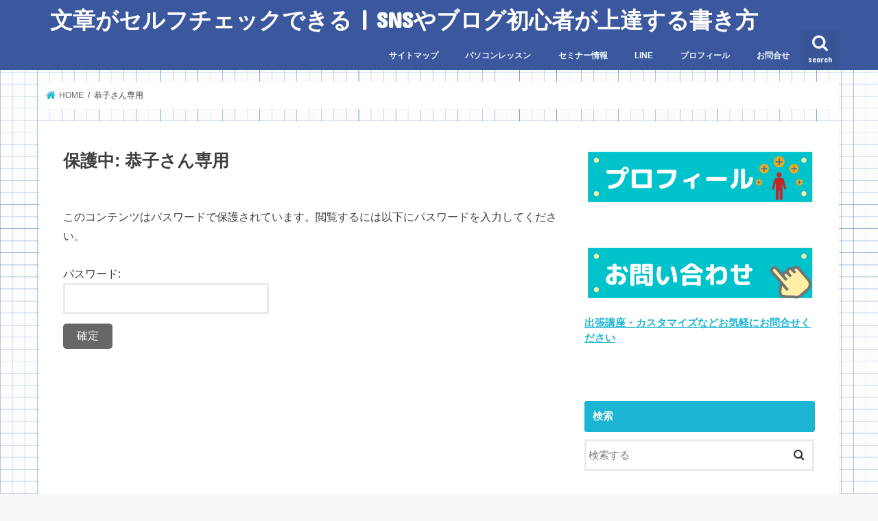

--- FILE ---
content_type: text/html; charset=UTF-8
request_url: https://bunshoujoutatsu.com/%E6%81%AD%E5%AD%90%E3%81%95%E3%82%93%E5%B0%82%E7%94%A8/
body_size: 13703
content:
<!doctype html>
<!--[if lt IE 7]><html dir="ltr" lang="ja"
	prefix="og: https://ogp.me/ns#"  class="no-js lt-ie9 lt-ie8 lt-ie7"><![endif]-->
<!--[if (IE 7)&!(IEMobile)]><html dir="ltr" lang="ja"
	prefix="og: https://ogp.me/ns#"  class="no-js lt-ie9 lt-ie8"><![endif]-->
<!--[if (IE 8)&!(IEMobile)]><html dir="ltr" lang="ja"
	prefix="og: https://ogp.me/ns#"  class="no-js lt-ie9"><![endif]-->
<!--[if gt IE 8]><!--> <html dir="ltr" lang="ja"
	prefix="og: https://ogp.me/ns#"  class="no-js"><!--<![endif]-->

<head>
<meta charset="utf-8">
<meta http-equiv="X-UA-Compatible" content="IE=edge">

<meta name="HandheldFriendly" content="True">
<meta name="MobileOptimized" content="320">
<meta name="viewport" content="width=device-width, initial-scale=1"/>

<link rel="apple-touch-icon" href="https://bunshoujoutatsu.com/wp-content/uploads/2018/08/2018-08-28-07.47.48.png"><link rel="icon" href="https://bunshoujoutatsu.com/wp-content/uploads/2018/08/2018-08-28-07.47.48.png">
<link rel="pingback" href="https://bunshoujoutatsu.com/xmlrpc.php">

<!--[if IE]>
<link rel="shortcut icon" href="https://bunshoujoutatsu.com/wp-content/uploads/2018/08/2018-08-28-07.47.48.png"><![endif]-->

<!-- GAタグ -->
<script>
  (function(i,s,o,g,r,a,m){i['GoogleAnalyticsObject']=r;i[r]=i[r]||function(){
  (i[r].q=i[r].q||[]).push(arguments)},i[r].l=1*new Date();a=s.createElement(o),
  m=s.getElementsByTagName(o)[0];a.async=1;a.src=g;m.parentNode.insertBefore(a,m)
  })(window,document,'script','//www.google-analytics.com/analytics.js','ga');

  ga('create', 'UA-89406885-2', 'auto');
  ga('send', 'pageview');

</script>


	<style>img:is([sizes="auto" i], [sizes^="auto," i]) { contain-intrinsic-size: 3000px 1500px }</style>
	
		<!-- All in One SEO 4.2.5.1 - aioseo.com -->
		<title>保護中: 恭子さん専用 | 文章がセルフチェックできる | SNSやブログ初心者が上達する書き方</title>
		<meta name="robots" content="max-image-preview:large" />
		<meta name="google-site-verification" content="yBotC3X1OYAEMv9-awlLQ_wVfpN_plfdYCu3sHYdGl8" />
		<link rel="canonical" href="https://bunshoujoutatsu.com/%e6%81%ad%e5%ad%90%e3%81%95%e3%82%93%e5%b0%82%e7%94%a8/" />
		<meta name="generator" content="All in One SEO (AIOSEO) 4.2.5.1 " />
		<meta property="og:locale" content="ja_JP" />
		<meta property="og:site_name" content="文章がセルフチェックできる | SNSやブログ初心者が上達する書き方 | ＳＮＳ発信から続々と集客できる文章の書き方" />
		<meta property="og:type" content="article" />
		<meta property="og:title" content="保護中: 恭子さん専用 | 文章がセルフチェックできる | SNSやブログ初心者が上達する書き方" />
		<meta property="og:url" content="https://bunshoujoutatsu.com/%e6%81%ad%e5%ad%90%e3%81%95%e3%82%93%e5%b0%82%e7%94%a8/" />
		<meta property="article:published_time" content="2019-01-17T09:25:01+00:00" />
		<meta property="article:modified_time" content="2019-02-15T22:59:36+00:00" />
		<meta name="twitter:card" content="summary" />
		<meta name="twitter:title" content="保護中: 恭子さん専用 | 文章がセルフチェックできる | SNSやブログ初心者が上達する書き方" />
		<script type="application/ld+json" class="aioseo-schema">
			{"@context":"https:\/\/schema.org","@graph":[{"@type":"BreadcrumbList","@id":"https:\/\/bunshoujoutatsu.com\/%e6%81%ad%e5%ad%90%e3%81%95%e3%82%93%e5%b0%82%e7%94%a8\/#breadcrumblist","itemListElement":[{"@type":"ListItem","@id":"https:\/\/bunshoujoutatsu.com\/#listItem","position":1,"item":{"@type":"WebPage","@id":"https:\/\/bunshoujoutatsu.com\/","name":"\u30db\u30fc\u30e0","description":"\u30d6\u30e9\u30c3\u30af\u30b8\u30e3\u30c3\u30af\u3084\u30c9\u30af\u30bf\u30fcX\u306f\u60a3\u90e8\u3092\u5207\u3063\u3066\u6cbb\u3057\u307e\u3059\u3002 \u65e5\u5e38\u7684\u306b\u306f\u3001\u9577\u304f\u306a\u3063\u305f\u308a\u5897\u3048\u3059\u304e\u305f\u308a\u53ce\u62fe\u304c\u3064\u304b\u306a\u304f\u306a\u3063\u305f\u9aea\u3092\u79c1\u305f\u3061\u306f\u5207\u308a\u306b\u884c\u304d\u307e\u3059\u3002 \u6587\u7ae0\u3082\u540c\u3058\u3002\u3082\u3063\u3055\u308a\u3057\u3066\u3044\u308b\u6240\u3092\u3001\u601d\u3044\u5207\u3063\u3066\u30ab\u30c3\u30c8\u3059\u308b\u3068\u3001\u898b\u9055\u3048\u308b\u3088\u3046\u306b\u76f8\u624b\u306b\u5c4a\u304f\u3088\u3046\u306b\u306a\u308a\u307e\u3059\u3002","url":"https:\/\/bunshoujoutatsu.com\/"},"nextItem":"https:\/\/bunshoujoutatsu.com\/%e6%81%ad%e5%ad%90%e3%81%95%e3%82%93%e5%b0%82%e7%94%a8\/#listItem"},{"@type":"ListItem","@id":"https:\/\/bunshoujoutatsu.com\/%e6%81%ad%e5%ad%90%e3%81%95%e3%82%93%e5%b0%82%e7%94%a8\/#listItem","position":2,"item":{"@type":"WebPage","@id":"https:\/\/bunshoujoutatsu.com\/%e6%81%ad%e5%ad%90%e3%81%95%e3%82%93%e5%b0%82%e7%94%a8\/","name":"\u606d\u5b50\u3055\u3093\u5c02\u7528","url":"https:\/\/bunshoujoutatsu.com\/%e6%81%ad%e5%ad%90%e3%81%95%e3%82%93%e5%b0%82%e7%94%a8\/"},"previousItem":"https:\/\/bunshoujoutatsu.com\/#listItem"}]},{"@type":"Organization","@id":"https:\/\/bunshoujoutatsu.com\/#organization","name":"\u660e\u6587\u5802","url":"https:\/\/bunshoujoutatsu.com\/","logo":{"@type":"ImageObject","url":"https:\/\/bunshoujoutatsu.com\/wp-content\/uploads\/2021\/05\/130721606_735431860738278_3168920946871260407_n.png","@id":"https:\/\/bunshoujoutatsu.com\/#organizationLogo","width":200,"height":200},"image":{"@id":"https:\/\/bunshoujoutatsu.com\/#organizationLogo"}},{"@type":"WebSite","@id":"https:\/\/bunshoujoutatsu.com\/#website","url":"https:\/\/bunshoujoutatsu.com\/","name":"\u6587\u7ae0\u304c\u30bb\u30eb\u30d5\u30c1\u30a7\u30c3\u30af\u3067\u304d\u308b | SNS\u3084\u30d6\u30ed\u30b0\u521d\u5fc3\u8005\u304c\u4e0a\u9054\u3059\u308b\u66f8\u304d\u65b9","description":"\uff33\uff2e\uff33\u767a\u4fe1\u304b\u3089\u7d9a\u3005\u3068\u96c6\u5ba2\u3067\u304d\u308b\u6587\u7ae0\u306e\u66f8\u304d\u65b9","inLanguage":"ja","publisher":{"@id":"https:\/\/bunshoujoutatsu.com\/#organization"}},{"@type":"WebPage","@id":"https:\/\/bunshoujoutatsu.com\/%e6%81%ad%e5%ad%90%e3%81%95%e3%82%93%e5%b0%82%e7%94%a8\/#webpage","url":"https:\/\/bunshoujoutatsu.com\/%e6%81%ad%e5%ad%90%e3%81%95%e3%82%93%e5%b0%82%e7%94%a8\/","name":"\u4fdd\u8b77\u4e2d: \u606d\u5b50\u3055\u3093\u5c02\u7528 | \u6587\u7ae0\u304c\u30bb\u30eb\u30d5\u30c1\u30a7\u30c3\u30af\u3067\u304d\u308b | SNS\u3084\u30d6\u30ed\u30b0\u521d\u5fc3\u8005\u304c\u4e0a\u9054\u3059\u308b\u66f8\u304d\u65b9","inLanguage":"ja","isPartOf":{"@id":"https:\/\/bunshoujoutatsu.com\/#website"},"breadcrumb":{"@id":"https:\/\/bunshoujoutatsu.com\/%e6%81%ad%e5%ad%90%e3%81%95%e3%82%93%e5%b0%82%e7%94%a8\/#breadcrumblist"},"datePublished":"2019-01-17T09:25:01+09:00","dateModified":"2019-02-15T22:59:36+09:00"}]}
		</script>
		<script type="text/javascript" >
			window.ga=window.ga||function(){(ga.q=ga.q||[]).push(arguments)};ga.l=+new Date;
			ga('create', "UA-89406885-2", 'auto');
			ga('send', 'pageview');
		</script>
		<script async src="https://www.google-analytics.com/analytics.js"></script>
		<!-- All in One SEO -->

<link rel='dns-prefetch' href='//ajax.googleapis.com' />
<link rel='dns-prefetch' href='//fonts.googleapis.com' />
<link rel='dns-prefetch' href='//maxcdn.bootstrapcdn.com' />
<link rel="alternate" type="application/rss+xml" title="文章がセルフチェックできる | SNSやブログ初心者が上達する書き方 &raquo; フィード" href="https://bunshoujoutatsu.com/feed/" />
<link rel="alternate" type="application/rss+xml" title="文章がセルフチェックできる | SNSやブログ初心者が上達する書き方 &raquo; コメントフィード" href="https://bunshoujoutatsu.com/comments/feed/" />
<script type="text/javascript">
/* <![CDATA[ */
window._wpemojiSettings = {"baseUrl":"https:\/\/s.w.org\/images\/core\/emoji\/16.0.1\/72x72\/","ext":".png","svgUrl":"https:\/\/s.w.org\/images\/core\/emoji\/16.0.1\/svg\/","svgExt":".svg","source":{"concatemoji":"https:\/\/bunshoujoutatsu.com\/wp-includes\/js\/wp-emoji-release.min.js"}};
/*! This file is auto-generated */
!function(s,n){var o,i,e;function c(e){try{var t={supportTests:e,timestamp:(new Date).valueOf()};sessionStorage.setItem(o,JSON.stringify(t))}catch(e){}}function p(e,t,n){e.clearRect(0,0,e.canvas.width,e.canvas.height),e.fillText(t,0,0);var t=new Uint32Array(e.getImageData(0,0,e.canvas.width,e.canvas.height).data),a=(e.clearRect(0,0,e.canvas.width,e.canvas.height),e.fillText(n,0,0),new Uint32Array(e.getImageData(0,0,e.canvas.width,e.canvas.height).data));return t.every(function(e,t){return e===a[t]})}function u(e,t){e.clearRect(0,0,e.canvas.width,e.canvas.height),e.fillText(t,0,0);for(var n=e.getImageData(16,16,1,1),a=0;a<n.data.length;a++)if(0!==n.data[a])return!1;return!0}function f(e,t,n,a){switch(t){case"flag":return n(e,"\ud83c\udff3\ufe0f\u200d\u26a7\ufe0f","\ud83c\udff3\ufe0f\u200b\u26a7\ufe0f")?!1:!n(e,"\ud83c\udde8\ud83c\uddf6","\ud83c\udde8\u200b\ud83c\uddf6")&&!n(e,"\ud83c\udff4\udb40\udc67\udb40\udc62\udb40\udc65\udb40\udc6e\udb40\udc67\udb40\udc7f","\ud83c\udff4\u200b\udb40\udc67\u200b\udb40\udc62\u200b\udb40\udc65\u200b\udb40\udc6e\u200b\udb40\udc67\u200b\udb40\udc7f");case"emoji":return!a(e,"\ud83e\udedf")}return!1}function g(e,t,n,a){var r="undefined"!=typeof WorkerGlobalScope&&self instanceof WorkerGlobalScope?new OffscreenCanvas(300,150):s.createElement("canvas"),o=r.getContext("2d",{willReadFrequently:!0}),i=(o.textBaseline="top",o.font="600 32px Arial",{});return e.forEach(function(e){i[e]=t(o,e,n,a)}),i}function t(e){var t=s.createElement("script");t.src=e,t.defer=!0,s.head.appendChild(t)}"undefined"!=typeof Promise&&(o="wpEmojiSettingsSupports",i=["flag","emoji"],n.supports={everything:!0,everythingExceptFlag:!0},e=new Promise(function(e){s.addEventListener("DOMContentLoaded",e,{once:!0})}),new Promise(function(t){var n=function(){try{var e=JSON.parse(sessionStorage.getItem(o));if("object"==typeof e&&"number"==typeof e.timestamp&&(new Date).valueOf()<e.timestamp+604800&&"object"==typeof e.supportTests)return e.supportTests}catch(e){}return null}();if(!n){if("undefined"!=typeof Worker&&"undefined"!=typeof OffscreenCanvas&&"undefined"!=typeof URL&&URL.createObjectURL&&"undefined"!=typeof Blob)try{var e="postMessage("+g.toString()+"("+[JSON.stringify(i),f.toString(),p.toString(),u.toString()].join(",")+"));",a=new Blob([e],{type:"text/javascript"}),r=new Worker(URL.createObjectURL(a),{name:"wpTestEmojiSupports"});return void(r.onmessage=function(e){c(n=e.data),r.terminate(),t(n)})}catch(e){}c(n=g(i,f,p,u))}t(n)}).then(function(e){for(var t in e)n.supports[t]=e[t],n.supports.everything=n.supports.everything&&n.supports[t],"flag"!==t&&(n.supports.everythingExceptFlag=n.supports.everythingExceptFlag&&n.supports[t]);n.supports.everythingExceptFlag=n.supports.everythingExceptFlag&&!n.supports.flag,n.DOMReady=!1,n.readyCallback=function(){n.DOMReady=!0}}).then(function(){return e}).then(function(){var e;n.supports.everything||(n.readyCallback(),(e=n.source||{}).concatemoji?t(e.concatemoji):e.wpemoji&&e.twemoji&&(t(e.twemoji),t(e.wpemoji)))}))}((window,document),window._wpemojiSettings);
/* ]]> */
</script>
<link rel='stylesheet' id='vkExUnit_common_style-css' href='https://bunshoujoutatsu.com/wp-content/plugins/vk-all-in-one-expansion-unit/assets/css/vkExUnit_style.css' type='text/css' media='all' />
<style id='vkExUnit_common_style-inline-css' type='text/css'>
:root {--ver_page_top_button_url:url(https://bunshoujoutatsu.com/wp-content/plugins/vk-all-in-one-expansion-unit/assets/images/to-top-btn-icon.svg);}@font-face {font-weight: normal;font-style: normal;font-family: "vk_sns";src: url("https://bunshoujoutatsu.com/wp-content/plugins/vk-all-in-one-expansion-unit/inc/sns/icons/fonts/vk_sns.eot?-bq20cj");src: url("https://bunshoujoutatsu.com/wp-content/plugins/vk-all-in-one-expansion-unit/inc/sns/icons/fonts/vk_sns.eot?#iefix-bq20cj") format("embedded-opentype"),url("https://bunshoujoutatsu.com/wp-content/plugins/vk-all-in-one-expansion-unit/inc/sns/icons/fonts/vk_sns.woff?-bq20cj") format("woff"),url("https://bunshoujoutatsu.com/wp-content/plugins/vk-all-in-one-expansion-unit/inc/sns/icons/fonts/vk_sns.ttf?-bq20cj") format("truetype"),url("https://bunshoujoutatsu.com/wp-content/plugins/vk-all-in-one-expansion-unit/inc/sns/icons/fonts/vk_sns.svg?-bq20cj#vk_sns") format("svg");}
.veu_promotion-alert__content--text {border: 1px solid rgba(0,0,0,0.125);padding: 0.5em 1em;border-radius: var(--vk-size-radius);margin-bottom: var(--vk-margin-block-bottom);font-size: 0.875rem;}/* Alert Content部分に段落タグを入れた場合に最後の段落の余白を0にする */.veu_promotion-alert__content--text p:last-of-type{margin-bottom:0;margin-top: 0;}
</style>
<style id='wp-emoji-styles-inline-css' type='text/css'>

	img.wp-smiley, img.emoji {
		display: inline !important;
		border: none !important;
		box-shadow: none !important;
		height: 1em !important;
		width: 1em !important;
		margin: 0 0.07em !important;
		vertical-align: -0.1em !important;
		background: none !important;
		padding: 0 !important;
	}
</style>
<link rel='stylesheet' id='wp-block-library-css' href='https://bunshoujoutatsu.com/wp-includes/css/dist/block-library/style.min.css' type='text/css' media='all' />
<style id='classic-theme-styles-inline-css' type='text/css'>
/*! This file is auto-generated */
.wp-block-button__link{color:#fff;background-color:#32373c;border-radius:9999px;box-shadow:none;text-decoration:none;padding:calc(.667em + 2px) calc(1.333em + 2px);font-size:1.125em}.wp-block-file__button{background:#32373c;color:#fff;text-decoration:none}
</style>
<style id='global-styles-inline-css' type='text/css'>
:root{--wp--preset--aspect-ratio--square: 1;--wp--preset--aspect-ratio--4-3: 4/3;--wp--preset--aspect-ratio--3-4: 3/4;--wp--preset--aspect-ratio--3-2: 3/2;--wp--preset--aspect-ratio--2-3: 2/3;--wp--preset--aspect-ratio--16-9: 16/9;--wp--preset--aspect-ratio--9-16: 9/16;--wp--preset--color--black: #000000;--wp--preset--color--cyan-bluish-gray: #abb8c3;--wp--preset--color--white: #ffffff;--wp--preset--color--pale-pink: #f78da7;--wp--preset--color--vivid-red: #cf2e2e;--wp--preset--color--luminous-vivid-orange: #ff6900;--wp--preset--color--luminous-vivid-amber: #fcb900;--wp--preset--color--light-green-cyan: #7bdcb5;--wp--preset--color--vivid-green-cyan: #00d084;--wp--preset--color--pale-cyan-blue: #8ed1fc;--wp--preset--color--vivid-cyan-blue: #0693e3;--wp--preset--color--vivid-purple: #9b51e0;--wp--preset--gradient--vivid-cyan-blue-to-vivid-purple: linear-gradient(135deg,rgba(6,147,227,1) 0%,rgb(155,81,224) 100%);--wp--preset--gradient--light-green-cyan-to-vivid-green-cyan: linear-gradient(135deg,rgb(122,220,180) 0%,rgb(0,208,130) 100%);--wp--preset--gradient--luminous-vivid-amber-to-luminous-vivid-orange: linear-gradient(135deg,rgba(252,185,0,1) 0%,rgba(255,105,0,1) 100%);--wp--preset--gradient--luminous-vivid-orange-to-vivid-red: linear-gradient(135deg,rgba(255,105,0,1) 0%,rgb(207,46,46) 100%);--wp--preset--gradient--very-light-gray-to-cyan-bluish-gray: linear-gradient(135deg,rgb(238,238,238) 0%,rgb(169,184,195) 100%);--wp--preset--gradient--cool-to-warm-spectrum: linear-gradient(135deg,rgb(74,234,220) 0%,rgb(151,120,209) 20%,rgb(207,42,186) 40%,rgb(238,44,130) 60%,rgb(251,105,98) 80%,rgb(254,248,76) 100%);--wp--preset--gradient--blush-light-purple: linear-gradient(135deg,rgb(255,206,236) 0%,rgb(152,150,240) 100%);--wp--preset--gradient--blush-bordeaux: linear-gradient(135deg,rgb(254,205,165) 0%,rgb(254,45,45) 50%,rgb(107,0,62) 100%);--wp--preset--gradient--luminous-dusk: linear-gradient(135deg,rgb(255,203,112) 0%,rgb(199,81,192) 50%,rgb(65,88,208) 100%);--wp--preset--gradient--pale-ocean: linear-gradient(135deg,rgb(255,245,203) 0%,rgb(182,227,212) 50%,rgb(51,167,181) 100%);--wp--preset--gradient--electric-grass: linear-gradient(135deg,rgb(202,248,128) 0%,rgb(113,206,126) 100%);--wp--preset--gradient--midnight: linear-gradient(135deg,rgb(2,3,129) 0%,rgb(40,116,252) 100%);--wp--preset--font-size--small: 13px;--wp--preset--font-size--medium: 20px;--wp--preset--font-size--large: 36px;--wp--preset--font-size--x-large: 42px;--wp--preset--spacing--20: 0.44rem;--wp--preset--spacing--30: 0.67rem;--wp--preset--spacing--40: 1rem;--wp--preset--spacing--50: 1.5rem;--wp--preset--spacing--60: 2.25rem;--wp--preset--spacing--70: 3.38rem;--wp--preset--spacing--80: 5.06rem;--wp--preset--shadow--natural: 6px 6px 9px rgba(0, 0, 0, 0.2);--wp--preset--shadow--deep: 12px 12px 50px rgba(0, 0, 0, 0.4);--wp--preset--shadow--sharp: 6px 6px 0px rgba(0, 0, 0, 0.2);--wp--preset--shadow--outlined: 6px 6px 0px -3px rgba(255, 255, 255, 1), 6px 6px rgba(0, 0, 0, 1);--wp--preset--shadow--crisp: 6px 6px 0px rgba(0, 0, 0, 1);}:where(.is-layout-flex){gap: 0.5em;}:where(.is-layout-grid){gap: 0.5em;}body .is-layout-flex{display: flex;}.is-layout-flex{flex-wrap: wrap;align-items: center;}.is-layout-flex > :is(*, div){margin: 0;}body .is-layout-grid{display: grid;}.is-layout-grid > :is(*, div){margin: 0;}:where(.wp-block-columns.is-layout-flex){gap: 2em;}:where(.wp-block-columns.is-layout-grid){gap: 2em;}:where(.wp-block-post-template.is-layout-flex){gap: 1.25em;}:where(.wp-block-post-template.is-layout-grid){gap: 1.25em;}.has-black-color{color: var(--wp--preset--color--black) !important;}.has-cyan-bluish-gray-color{color: var(--wp--preset--color--cyan-bluish-gray) !important;}.has-white-color{color: var(--wp--preset--color--white) !important;}.has-pale-pink-color{color: var(--wp--preset--color--pale-pink) !important;}.has-vivid-red-color{color: var(--wp--preset--color--vivid-red) !important;}.has-luminous-vivid-orange-color{color: var(--wp--preset--color--luminous-vivid-orange) !important;}.has-luminous-vivid-amber-color{color: var(--wp--preset--color--luminous-vivid-amber) !important;}.has-light-green-cyan-color{color: var(--wp--preset--color--light-green-cyan) !important;}.has-vivid-green-cyan-color{color: var(--wp--preset--color--vivid-green-cyan) !important;}.has-pale-cyan-blue-color{color: var(--wp--preset--color--pale-cyan-blue) !important;}.has-vivid-cyan-blue-color{color: var(--wp--preset--color--vivid-cyan-blue) !important;}.has-vivid-purple-color{color: var(--wp--preset--color--vivid-purple) !important;}.has-black-background-color{background-color: var(--wp--preset--color--black) !important;}.has-cyan-bluish-gray-background-color{background-color: var(--wp--preset--color--cyan-bluish-gray) !important;}.has-white-background-color{background-color: var(--wp--preset--color--white) !important;}.has-pale-pink-background-color{background-color: var(--wp--preset--color--pale-pink) !important;}.has-vivid-red-background-color{background-color: var(--wp--preset--color--vivid-red) !important;}.has-luminous-vivid-orange-background-color{background-color: var(--wp--preset--color--luminous-vivid-orange) !important;}.has-luminous-vivid-amber-background-color{background-color: var(--wp--preset--color--luminous-vivid-amber) !important;}.has-light-green-cyan-background-color{background-color: var(--wp--preset--color--light-green-cyan) !important;}.has-vivid-green-cyan-background-color{background-color: var(--wp--preset--color--vivid-green-cyan) !important;}.has-pale-cyan-blue-background-color{background-color: var(--wp--preset--color--pale-cyan-blue) !important;}.has-vivid-cyan-blue-background-color{background-color: var(--wp--preset--color--vivid-cyan-blue) !important;}.has-vivid-purple-background-color{background-color: var(--wp--preset--color--vivid-purple) !important;}.has-black-border-color{border-color: var(--wp--preset--color--black) !important;}.has-cyan-bluish-gray-border-color{border-color: var(--wp--preset--color--cyan-bluish-gray) !important;}.has-white-border-color{border-color: var(--wp--preset--color--white) !important;}.has-pale-pink-border-color{border-color: var(--wp--preset--color--pale-pink) !important;}.has-vivid-red-border-color{border-color: var(--wp--preset--color--vivid-red) !important;}.has-luminous-vivid-orange-border-color{border-color: var(--wp--preset--color--luminous-vivid-orange) !important;}.has-luminous-vivid-amber-border-color{border-color: var(--wp--preset--color--luminous-vivid-amber) !important;}.has-light-green-cyan-border-color{border-color: var(--wp--preset--color--light-green-cyan) !important;}.has-vivid-green-cyan-border-color{border-color: var(--wp--preset--color--vivid-green-cyan) !important;}.has-pale-cyan-blue-border-color{border-color: var(--wp--preset--color--pale-cyan-blue) !important;}.has-vivid-cyan-blue-border-color{border-color: var(--wp--preset--color--vivid-cyan-blue) !important;}.has-vivid-purple-border-color{border-color: var(--wp--preset--color--vivid-purple) !important;}.has-vivid-cyan-blue-to-vivid-purple-gradient-background{background: var(--wp--preset--gradient--vivid-cyan-blue-to-vivid-purple) !important;}.has-light-green-cyan-to-vivid-green-cyan-gradient-background{background: var(--wp--preset--gradient--light-green-cyan-to-vivid-green-cyan) !important;}.has-luminous-vivid-amber-to-luminous-vivid-orange-gradient-background{background: var(--wp--preset--gradient--luminous-vivid-amber-to-luminous-vivid-orange) !important;}.has-luminous-vivid-orange-to-vivid-red-gradient-background{background: var(--wp--preset--gradient--luminous-vivid-orange-to-vivid-red) !important;}.has-very-light-gray-to-cyan-bluish-gray-gradient-background{background: var(--wp--preset--gradient--very-light-gray-to-cyan-bluish-gray) !important;}.has-cool-to-warm-spectrum-gradient-background{background: var(--wp--preset--gradient--cool-to-warm-spectrum) !important;}.has-blush-light-purple-gradient-background{background: var(--wp--preset--gradient--blush-light-purple) !important;}.has-blush-bordeaux-gradient-background{background: var(--wp--preset--gradient--blush-bordeaux) !important;}.has-luminous-dusk-gradient-background{background: var(--wp--preset--gradient--luminous-dusk) !important;}.has-pale-ocean-gradient-background{background: var(--wp--preset--gradient--pale-ocean) !important;}.has-electric-grass-gradient-background{background: var(--wp--preset--gradient--electric-grass) !important;}.has-midnight-gradient-background{background: var(--wp--preset--gradient--midnight) !important;}.has-small-font-size{font-size: var(--wp--preset--font-size--small) !important;}.has-medium-font-size{font-size: var(--wp--preset--font-size--medium) !important;}.has-large-font-size{font-size: var(--wp--preset--font-size--large) !important;}.has-x-large-font-size{font-size: var(--wp--preset--font-size--x-large) !important;}
:where(.wp-block-post-template.is-layout-flex){gap: 1.25em;}:where(.wp-block-post-template.is-layout-grid){gap: 1.25em;}
:where(.wp-block-columns.is-layout-flex){gap: 2em;}:where(.wp-block-columns.is-layout-grid){gap: 2em;}
:root :where(.wp-block-pullquote){font-size: 1.5em;line-height: 1.6;}
</style>
<link rel='stylesheet' id='contact-form-7-css' href='https://bunshoujoutatsu.com/wp-content/plugins/contact-form-7/includes/css/styles.css' type='text/css' media='all' />
<link rel='stylesheet' id='style-css' href='https://bunshoujoutatsu.com/wp-content/themes/jstork/style.css' type='text/css' media='all' />
<link rel='stylesheet' id='slick-css' href='https://bunshoujoutatsu.com/wp-content/themes/jstork/library/css/slick.css' type='text/css' media='all' />
<link rel='stylesheet' id='shortcode-css' href='https://bunshoujoutatsu.com/wp-content/themes/jstork/library/css/shortcode.css' type='text/css' media='all' />
<link rel='stylesheet' id='gf_Concert-css' href='//fonts.googleapis.com/css?family=Concert+One' type='text/css' media='all' />
<link rel='stylesheet' id='gf_Lato-css' href='//fonts.googleapis.com/css?family=Lato' type='text/css' media='all' />
<link rel='stylesheet' id='fontawesome-css' href='//maxcdn.bootstrapcdn.com/font-awesome/4.7.0/css/font-awesome.min.css' type='text/css' media='all' />
<link rel='stylesheet' id='remodal-css' href='https://bunshoujoutatsu.com/wp-content/themes/jstork/library/css/remodal.css' type='text/css' media='all' />
<link rel='stylesheet' id='animate-css' href='https://bunshoujoutatsu.com/wp-content/themes/jstork/library/css/animate.min.css' type='text/css' media='all' />
<script type="text/javascript" src="//ajax.googleapis.com/ajax/libs/jquery/1.12.4/jquery.min.js" id="jquery-js"></script>
<link rel="https://api.w.org/" href="https://bunshoujoutatsu.com/wp-json/" /><link rel="alternate" title="JSON" type="application/json" href="https://bunshoujoutatsu.com/wp-json/wp/v2/pages/738" /><link rel="EditURI" type="application/rsd+xml" title="RSD" href="https://bunshoujoutatsu.com/xmlrpc.php?rsd" />

<link rel='shortlink' href='https://bunshoujoutatsu.com/?p=738' />
<link rel="alternate" title="oEmbed (JSON)" type="application/json+oembed" href="https://bunshoujoutatsu.com/wp-json/oembed/1.0/embed?url=https%3A%2F%2Fbunshoujoutatsu.com%2F%25e6%2581%25ad%25e5%25ad%2590%25e3%2581%2595%25e3%2582%2593%25e5%25b0%2582%25e7%2594%25a8%2F" />
<link rel="alternate" title="oEmbed (XML)" type="text/xml+oembed" href="https://bunshoujoutatsu.com/wp-json/oembed/1.0/embed?url=https%3A%2F%2Fbunshoujoutatsu.com%2F%25e6%2581%25ad%25e5%25ad%2590%25e3%2581%2595%25e3%2582%2593%25e5%25b0%2582%25e7%2594%25a8%2F&#038;format=xml" />
<style type="text/css">
body{color: #3E3E3E;}
a, #breadcrumb li.bc_homelink a::before, .authorbox .author_sns li a::before{color: #1BB4D3;}
a:hover{color: #E69B9B;}
.article-footer .post-categories li a,.article-footer .tags a{  background: #1BB4D3;  border:1px solid #1BB4D3;}
.article-footer .tags a{color:#1BB4D3; background: none;}
.article-footer .post-categories li a:hover,.article-footer .tags a:hover{ background:#E69B9B;  border-color:#E69B9B;}
input[type="text"],input[type="password"],input[type="datetime"],input[type="datetime-local"],input[type="date"],input[type="month"],input[type="time"],input[type="week"],input[type="number"],input[type="email"],input[type="url"],input[type="search"],input[type="tel"],input[type="color"],select,textarea,.field { background-color: #ffffff;}
.header{color: #ffffff;}
.bgfull .header,.header.bg,.header #inner-header,.menu-sp{background: #3b579d;}
#logo a{color: #ffffff;}
#g_nav .nav li a,.nav_btn,.menu-sp a,.menu-sp a,.menu-sp > ul:after{color: #edf9fc;}
#logo a:hover,#g_nav .nav li a:hover,.nav_btn:hover{color:#f2ef37;}
@media only screen and (min-width: 768px) {
.nav > li > a:after{background: #f2ef37;}
.nav ul {background: #f98039;}
#g_nav .nav li ul.sub-menu li a{color: #ffffff;}
}
@media only screen and (max-width: 1165px) {
.site_description{background: #3b579d; color: #ffffff;}
}
#inner-content, #breadcrumb, .entry-content blockquote:before, .entry-content blockquote:after{background: #ffffff}
.top-post-list .post-list:before{background: #1BB4D3;}
.widget li a:after{color: #1BB4D3;}
.entry-content h2,.widgettitle{background: #1bb4d3; color: #ffffff;}
.entry-content h3{border-color: #1bb4d3;}
.h_boader .entry-content h2{border-color: #1bb4d3; color: #3E3E3E;}
.h_balloon .entry-content h2:after{border-top-color: #1bb4d3;}
.entry-content ul li:before{ background: #1bb4d3;}
.entry-content ol li:before{ background: #1bb4d3;}
.post-list-card .post-list .eyecatch .cat-name,.top-post-list .post-list .eyecatch .cat-name,.byline .cat-name,.single .authorbox .author-newpost li .cat-name,.related-box li .cat-name,.carouselwrap .cat-name,.eyecatch .cat-name{background: #fcee21; color:  #444444;}
ul.wpp-list li a:before{background: #1bb4d3; color: #ffffff;}
.readmore a{border:1px solid #1BB4D3;color:#1BB4D3;}
.readmore a:hover{background:#1BB4D3;color:#fff;}
.btn-wrap a{background: #1BB4D3;border: 1px solid #1BB4D3;}
.btn-wrap a:hover{background: #E69B9B;border-color: #E69B9B;}
.btn-wrap.simple a{border:1px solid #1BB4D3;color:#1BB4D3;}
.btn-wrap.simple a:hover{background:#1BB4D3;}
.blue-btn, .comment-reply-link, #submit { background-color: #1BB4D3; }
.blue-btn:hover, .comment-reply-link:hover, #submit:hover, .blue-btn:focus, .comment-reply-link:focus, #submit:focus {background-color: #E69B9B; }
#sidebar1{color: #444444;}
.widget:not(.widget_text) a{color:#666666;}
.widget:not(.widget_text) a:hover{color:#999999;}
.bgfull #footer-top,#footer-top .inner,.cta-inner{background-color: #f98039; color: #ffffff;}
.footer a,#footer-top a{color: #ffffff;}
#footer-top .widgettitle{color: #ffffff;}
.bgfull .footer,.footer.bg,.footer .inner {background-color: #f98039;color: #ffffff;}
.footer-links li a:before{ color: #3b579d;}
.pagination a, .pagination span,.page-links a{border-color: #1BB4D3; color: #1BB4D3;}
.pagination .current,.pagination .current:hover,.page-links ul > li > span{background-color: #1BB4D3; border-color: #1BB4D3;}
.pagination a:hover, .pagination a:focus,.page-links a:hover, .page-links a:focus{background-color: #1BB4D3; color: #fff;}
</style>
<style type="text/css" id="custom-background-css">
body.custom-background { background-image: url("https://bunshoujoutatsu.com/wp-content/uploads/2019/03/p0101.jpg"); background-position: left top; background-size: contain; background-repeat: repeat; background-attachment: fixed; }
</style>
	<link rel="icon" href="https://bunshoujoutatsu.com/wp-content/uploads/2018/08/2018-08-28-07.47.48-150x150.png" sizes="32x32" />
<link rel="icon" href="https://bunshoujoutatsu.com/wp-content/uploads/2018/08/2018-08-28-07.47.48-300x300.png" sizes="192x192" />
<link rel="apple-touch-icon" href="https://bunshoujoutatsu.com/wp-content/uploads/2018/08/2018-08-28-07.47.48-300x300.png" />
<meta name="msapplication-TileImage" content="https://bunshoujoutatsu.com/wp-content/uploads/2018/08/2018-08-28-07.47.48-300x300.png" />
<link rel="alternate" type="application/rss+xml" title="RSS" href="https://bunshoujoutatsu.com/rsslatest.xml" />		<style type="text/css" id="wp-custom-css">
			#custom_header2{
 margin-bottom:1em;
}
@media only screen and (min-width: 1100px) {
 #custom_header2{
 top: -2.7em;
 position: relative;
 }
}
/*
カテゴリ非表示
*/
.cat-item.cat-item-36,.cat-item-50 ,.cat-item-4,.cat-item-51,.cat-item-5,.cat-item-1{display:none;}		</style>
				<style type="text/css">/* VK CSS Customize */em,strong{font-weight:bold;font-style:normal !important;}header.siteHeader{margin-top:0 !important;}.page-id-380 header.siteHeader{display:none;}.page-id-380 .siteContent{margin-top:0 !important;}/LPの設定を消す*/.lp-template-default .subSection{display:none;}.lp-template-default .siteHeader .container{display:none;}.lp-template-default .page-header{display:none;}.lp-template-default .siteHeader{display:none;}.lp-template-default .entry-meta{display:none;}.lp-template-default .breadSection{display:none;}.lp-template-default .col-md-8{width:100%;}.lp-template-default .container{max-width:800px;}.lp-template-default .veu_contentAddSection{display:none;}.lp-template-default nav{display:none;}.lp-template-default footer{display:none}.lp-template-default .menuBtn.btn-default{display:none;}/* End VK CSS Customize */</style>
			</head>

<body class="wp-singular page-template-default page page-id-738 custom-background wp-theme-jstork bgfull pannavi_on h_balloon sidebarright undo_off elementor-default elementor-kit-2145">
<div id="container">

<header class="header animated fadeIn " role="banner">
<div id="inner-header" class="wrap cf">
<div id="logo" class="gf fs_m">
<p class="h1 text"><a href="https://bunshoujoutatsu.com">文章がセルフチェックできる | SNSやブログ初心者が上達する書き方</a></p>
</div>

<a href="#searchbox" data-remodal-target="searchbox" class="nav_btn search_btn"><span class="text gf">search</span></a>

<nav id="g_nav" role="navigation">
<ul id="menu-%e3%83%98%e3%83%83%e3%83%80%e3%83%bc%e3%83%a1%e3%83%8b%e3%83%a5%e3%83%bc" class="nav top-nav cf"><li id="menu-item-2105" class="menu-item menu-item-type-post_type menu-item-object-page menu-item-2105"><a href="https://bunshoujoutatsu.com/site-map/">サイトマップ</a></li>
<li id="menu-item-2237" class="menu-item menu-item-type-custom menu-item-object-custom menu-item-2237"><a href="https://www.reservestock.jp/pc_reserves_v2/courses/8497">パソコンレッスン</a></li>
<li id="menu-item-1096" class="menu-item menu-item-type-custom menu-item-object-custom menu-item-1096"><a href="https://www.reservestock.jp/page/event_calendar/8497">セミナー情報</a></li>
<li id="menu-item-228" class="menu-item menu-item-type-post_type menu-item-object-page menu-item-228"><a href="https://bunshoujoutatsu.com/suzukiailine/">LINE</a></li>
<li id="menu-item-2097" class="menu-item menu-item-type-post_type menu-item-object-page menu-item-2097"><a href="https://bunshoujoutatsu.com/profile/">プロフィール</a></li>
<li id="menu-item-1095" class="menu-item menu-item-type-custom menu-item-object-custom menu-item-has-children menu-item-1095"><a href="https://www.reservestock.jp/page/inquiry_form/9895">お問合せ</a>
<ul class="sub-menu">
	<li id="menu-item-407" class="menu-item menu-item-type-custom menu-item-object-custom menu-item-407"><a href="https://goo.gl/6SWzvG">メルマガ登録</a></li>
</ul>
</li>
</ul></nav>

<a href="#spnavi" data-remodal-target="spnavi" class="nav_btn"><span class="text gf">menu</span></a>



</div>
</header>


<div class="remodal" data-remodal-id="spnavi" data-remodal-options="hashTracking:false">
<button data-remodal-action="close" class="remodal-close"><span class="text gf">CLOSE</span></button>
<ul id="menu-%e3%83%98%e3%83%83%e3%83%80%e3%83%bc%e3%83%a1%e3%83%8b%e3%83%a5%e3%83%bc-1" class="sp_g_nav nav top-nav cf"><li class="menu-item menu-item-type-post_type menu-item-object-page menu-item-2105"><a href="https://bunshoujoutatsu.com/site-map/">サイトマップ</a></li>
<li class="menu-item menu-item-type-custom menu-item-object-custom menu-item-2237"><a href="https://www.reservestock.jp/pc_reserves_v2/courses/8497">パソコンレッスン</a></li>
<li class="menu-item menu-item-type-custom menu-item-object-custom menu-item-1096"><a href="https://www.reservestock.jp/page/event_calendar/8497">セミナー情報</a></li>
<li class="menu-item menu-item-type-post_type menu-item-object-page menu-item-228"><a href="https://bunshoujoutatsu.com/suzukiailine/">LINE</a></li>
<li class="menu-item menu-item-type-post_type menu-item-object-page menu-item-2097"><a href="https://bunshoujoutatsu.com/profile/">プロフィール</a></li>
<li class="menu-item menu-item-type-custom menu-item-object-custom menu-item-has-children menu-item-1095"><a href="https://www.reservestock.jp/page/inquiry_form/9895">お問合せ</a>
<ul class="sub-menu">
	<li class="menu-item menu-item-type-custom menu-item-object-custom menu-item-407"><a href="https://goo.gl/6SWzvG">メルマガ登録</a></li>
</ul>
</li>
</ul><button data-remodal-action="close" class="remodal-close"><span class="text gf">CLOSE</span></button>
</div>




<div class="remodal searchbox" data-remodal-id="searchbox" data-remodal-options="hashTracking:false">
<div class="search cf"><dl><dt>キーワードで記事を検索</dt><dd><form role="search" method="get" id="searchform" class="searchform cf" action="https://bunshoujoutatsu.com/" >
		<input type="search" placeholder="検索する" value="" name="s" id="s" />
		<button type="submit" id="searchsubmit" ><i class="fa fa-search"></i></button>
		</form></dd></dl></div>
<button data-remodal-action="close" class="remodal-close"><span class="text gf">CLOSE</span></button>
</div>









<div id="breadcrumb" class="breadcrumb inner wrap cf"><ul><li itemscope itemtype="//data-vocabulary.org/Breadcrumb" class="bc_homelink"><a href="https://bunshoujoutatsu.com/" itemprop="url"><span itemprop="title"> HOME</span></a></li><li>恭子さん専用</li></ul></div><div id="content">
<div id="inner-content" class="wrap cf">
<main id="main" class="m-all t-all d-5of7 cf" role="main">

<article id="post-738" class="post-738 page type-page status-publish post-password-required article cf" role="article">
<header class="article-header entry-header">
<h1 class="entry-title page-title" itemprop="headline" rel="bookmark">保護中: 恭子さん専用</h1>
</header>
<section class="entry-content cf">
<form action="https://bunshoujoutatsu.com/wp-login.php?action=postpass" class="post-password-form" method="post"><input type="hidden" name="redirect_to" value="https://bunshoujoutatsu.com/%e6%81%ad%e5%ad%90%e3%81%95%e3%82%93%e5%b0%82%e7%94%a8/" /></p>
<p>このコンテンツはパスワードで保護されています。閲覧するには以下にパスワードを入力してください。</p>
<p><label for="pwbox-738">パスワード: <input name="post_password" id="pwbox-738" type="password" spellcheck="false" required size="20" /></label> <input type="submit" name="Submit" value="確定" /></p>
</form>
</section>


</article>
</main>
<div id="sidebar1" class="sidebar m-all t-all d-2of7 cf" role="complementary">

<div id="vkexunit_banner-14" class="widget widget_vkexunit_banner"><a href="https://bunshoujoutatsu.com/profile/" class="veu_banner" ><img src="https://bunshoujoutatsu.com/wp-content/uploads/2020/10/2.png" alt="プロフィール" /></a></div><div id="text-6" class="widget widget_text">			<div class="textwidget"><p><strong><a href="https://resast.jp/inquiry/9895"><img loading="lazy" decoding="async" class="aligncenter size-full wp-image-2089" src="https://bunshoujoutatsu.com/wp-content/uploads/2020/10/1.png" alt="" width="700" height="200" srcset="https://bunshoujoutatsu.com/wp-content/uploads/2020/10/1.png 700w, https://bunshoujoutatsu.com/wp-content/uploads/2020/10/1-300x86.png 300w" sizes="auto, (max-width: 700px) 100vw, 700px" /></a><a href="https://resast.jp/inquiry/9895">出張講座・カスタマイズなどお気軽にお問合せください</a></strong></p>
<p>&nbsp;</p>
</div>
		</div><div id="search-4" class="widget widget_search"><h4 class="widgettitle"><span>検索</span></h4><form role="search" method="get" id="searchform" class="searchform cf" action="https://bunshoujoutatsu.com/" >
		<input type="search" placeholder="検索する" value="" name="s" id="s" />
		<button type="submit" id="searchsubmit" ><i class="fa fa-search"></i></button>
		</form></div>


</div></div>
</div>

<footer id="footer" class="footer wow animated fadeIn" role="contentinfo">
	<div id="inner-footer" class="inner wrap cf">

	
		<div id="footer-top" class="cf">
	
											<div class="m-all t-1of2 d-1of3">
				<div id="wp_widget_vkexunit_profile-2" class="widget footerwidget widget_wp_widget_vkexunit_profile">
<div class="veu_profile">
<h4 class="widgettitle"><span>さりげなくウマく書く</span></h4><div class="profile" >
		<div class="media_outer media_left" style=""><img class="profile_media" src="https://bunshoujoutatsu.com/wp-content/uploads/2019/03/53268237_2328440157438922_7672213416441806848_n.jpg" alt="53268237_2328440157438922_7672213416441806848_n" /></div><p class="profile_text">ＳＮＳ発信で売上を上げたい方の文章の書き方サポートをしています<br />
</p>

			<ul class="sns_btns">
			<li class="facebook_btn"><a href="https://www.facebook.com/suzukiaisan" target="_blank" class="bg_fill"><i class="fa-solid fa-brands fa-facebook icon"></i></a></li><li class="mail_btn"><a href="https://www.reservestock.jp/page/inquiry_form/9895" target="_blank" class="bg_fill"><i class="fa-solid fa-envelope icon"></i></a></li><li class="youtube_btn"><a href="https://www.youtube.com/channel/UCbZULGfTopzzcT-MpcixcUg" target="_blank" class="bg_fill"><i class="fa-brands fa-youtube icon"></i></a></li></ul>

</div>
<!-- / .site-profile -->
</div>
		</div>				</div>
								
								<div class="m-all t-1of2 d-1of3">
				<div id="text-4" class="widget footerwidget widget_text"><h4 class="widgettitle"><span>お問合せ</span></h4>			<div class="textwidget"><p>〒634-0846<br />
奈良県橿原市小槻町６３４－４５<br />
明文堂<br />
suzuki@bunshoujoutatsu.com</p>
<p>080-5113－6242<br />
9時－20時（日曜定休）</p>
</div>
		</div><div id="search-2" class="widget footerwidget widget_search"><form role="search" method="get" id="searchform" class="searchform cf" action="https://bunshoujoutatsu.com/" >
		<input type="search" placeholder="検索する" value="" name="s" id="s" />
		<button type="submit" id="searchsubmit" ><i class="fa fa-search"></i></button>
		</form></div>				</div>
								
								<div class="m-all t-1of2 d-1of3">
				<div id="media_video-2" class="widget footerwidget widget_media_video"><div style="width:100%;" class="wp-video"><!--[if lt IE 9]><script>document.createElement('video');</script><![endif]-->
<video class="wp-video-shortcode" id="video-738-1" preload="metadata" controls="controls"><source type="video/youtube" src="https://youtu.be/OdMyXOsblvs?_=1" /><a href="https://youtu.be/OdMyXOsblvs">https://youtu.be/OdMyXOsblvs</a></video></div></div>				</div>
							
		</div>

		
	
		<div id="footer-bottom">
						<p class="source-org copyright">&copy;Copyright2025 <a href="https://bunshoujoutatsu.com/" rel="nofollow">文章がセルフチェックできる | SNSやブログ初心者が上達する書き方</a>.All Rights Reserved.</p>
		</div>
	</div>
</footer>
</div>
<script type="speculationrules">
{"prefetch":[{"source":"document","where":{"and":[{"href_matches":"\/*"},{"not":{"href_matches":["\/wp-*.php","\/wp-admin\/*","\/wp-content\/uploads\/*","\/wp-content\/*","\/wp-content\/plugins\/*","\/wp-content\/themes\/jstork\/*","\/*\\?(.+)"]}},{"not":{"selector_matches":"a[rel~=\"nofollow\"]"}},{"not":{"selector_matches":".no-prefetch, .no-prefetch a"}}]},"eagerness":"conservative"}]}
</script>
<div id="page-top">
	<a href="#header" class="pt-button" title="ページトップへ"></a>
</div>

<script>
	jQuery(document).ready(function($) {
		$(function() {
		    var showFlag = false;
		    var topBtn = $('#page-top');
		    var showFlag = false;
		
		    $(window).scroll(function () {
		        if ($(this).scrollTop() > 400) {
		            if (showFlag == false) {
		                showFlag = true;
		                topBtn.stop().addClass('pt-active');
		            }
		        } else {
		            if (showFlag) {
		                showFlag = false;
		                topBtn.stop().removeClass('pt-active');
		            }
		        }
		    });
		    // smooth scroll
		    topBtn.click(function () {
		        $('body,html').animate({
		            scrollTop: 0
		        }, 500);
		        return false;
		    });
		});
	  loadGravatars();
	});
</script>
<link rel='stylesheet' id='mediaelement-css' href='https://bunshoujoutatsu.com/wp-includes/js/mediaelement/mediaelementplayer-legacy.min.css' type='text/css' media='all' />
<link rel='stylesheet' id='wp-mediaelement-css' href='https://bunshoujoutatsu.com/wp-includes/js/mediaelement/wp-mediaelement.min.css' type='text/css' media='all' />
<script type="text/javascript" src="https://bunshoujoutatsu.com/wp-content/plugins/contact-form-7/includes/swv/js/index.js" id="swv-js"></script>
<script type="text/javascript" id="contact-form-7-js-extra">
/* <![CDATA[ */
var wpcf7 = {"api":{"root":"https:\/\/bunshoujoutatsu.com\/wp-json\/","namespace":"contact-form-7\/v1"}};
/* ]]> */
</script>
<script type="text/javascript" src="https://bunshoujoutatsu.com/wp-content/plugins/contact-form-7/includes/js/index.js" id="contact-form-7-js"></script>
<script type="text/javascript" id="vkExUnit_master-js-js-extra">
/* <![CDATA[ */
var vkExOpt = {"ajax_url":"https:\/\/bunshoujoutatsu.com\/wp-admin\/admin-ajax.php","homeUrl":"https:\/\/bunshoujoutatsu.com\/"};
/* ]]> */
</script>
<script type="text/javascript" src="https://bunshoujoutatsu.com/wp-content/plugins/vk-all-in-one-expansion-unit/assets/js/all.min.js" id="vkExUnit_master-js-js"></script>
<script type="text/javascript" src="https://bunshoujoutatsu.com/wp-content/themes/jstork/library/js/libs/slick.min.js" id="slick-js"></script>
<script type="text/javascript" src="https://bunshoujoutatsu.com/wp-content/themes/jstork/library/js/libs/remodal.js" id="remodal-js"></script>
<script type="text/javascript" src="https://bunshoujoutatsu.com/wp-content/themes/jstork/library/js/libs/masonry.pkgd.min.js" id="masonry.pkgd.min-js"></script>
<script type="text/javascript" src="https://bunshoujoutatsu.com/wp-includes/js/imagesloaded.min.js" id="imagesloaded-js"></script>
<script type="text/javascript" src="https://bunshoujoutatsu.com/wp-content/themes/jstork/library/js/scripts.js" id="main-js-js"></script>
<script type="text/javascript" src="https://bunshoujoutatsu.com/wp-content/themes/jstork/library/js/libs/modernizr.custom.min.js" id="css-modernizr-js"></script>
<script type="text/javascript" id="mediaelement-core-js-before">
/* <![CDATA[ */
var mejsL10n = {"language":"ja","strings":{"mejs.download-file":"\u30d5\u30a1\u30a4\u30eb\u3092\u30c0\u30a6\u30f3\u30ed\u30fc\u30c9","mejs.install-flash":"\u3054\u5229\u7528\u306e\u30d6\u30e9\u30a6\u30b6\u30fc\u306f Flash Player \u304c\u7121\u52b9\u306b\u306a\u3063\u3066\u3044\u308b\u304b\u3001\u30a4\u30f3\u30b9\u30c8\u30fc\u30eb\u3055\u308c\u3066\u3044\u307e\u305b\u3093\u3002Flash Player \u30d7\u30e9\u30b0\u30a4\u30f3\u3092\u6709\u52b9\u306b\u3059\u308b\u304b\u3001\u6700\u65b0\u30d0\u30fc\u30b8\u30e7\u30f3\u3092 https:\/\/get.adobe.com\/jp\/flashplayer\/ \u304b\u3089\u30a4\u30f3\u30b9\u30c8\u30fc\u30eb\u3057\u3066\u304f\u3060\u3055\u3044\u3002","mejs.fullscreen":"\u30d5\u30eb\u30b9\u30af\u30ea\u30fc\u30f3","mejs.play":"\u518d\u751f","mejs.pause":"\u505c\u6b62","mejs.time-slider":"\u30bf\u30a4\u30e0\u30b9\u30e9\u30a4\u30c0\u30fc","mejs.time-help-text":"1\u79d2\u9032\u3080\u306b\u306f\u5de6\u53f3\u77e2\u5370\u30ad\u30fc\u3092\u300110\u79d2\u9032\u3080\u306b\u306f\u4e0a\u4e0b\u77e2\u5370\u30ad\u30fc\u3092\u4f7f\u3063\u3066\u304f\u3060\u3055\u3044\u3002","mejs.live-broadcast":"\u751f\u653e\u9001","mejs.volume-help-text":"\u30dc\u30ea\u30e5\u30fc\u30e0\u8abf\u7bc0\u306b\u306f\u4e0a\u4e0b\u77e2\u5370\u30ad\u30fc\u3092\u4f7f\u3063\u3066\u304f\u3060\u3055\u3044\u3002","mejs.unmute":"\u30df\u30e5\u30fc\u30c8\u89e3\u9664","mejs.mute":"\u30df\u30e5\u30fc\u30c8","mejs.volume-slider":"\u30dc\u30ea\u30e5\u30fc\u30e0\u30b9\u30e9\u30a4\u30c0\u30fc","mejs.video-player":"\u52d5\u753b\u30d7\u30ec\u30fc\u30e4\u30fc","mejs.audio-player":"\u97f3\u58f0\u30d7\u30ec\u30fc\u30e4\u30fc","mejs.captions-subtitles":"\u30ad\u30e3\u30d7\u30b7\u30e7\u30f3\/\u5b57\u5e55","mejs.captions-chapters":"\u30c1\u30e3\u30d7\u30bf\u30fc","mejs.none":"\u306a\u3057","mejs.afrikaans":"\u30a2\u30d5\u30ea\u30ab\u30fc\u30f3\u30b9\u8a9e","mejs.albanian":"\u30a2\u30eb\u30d0\u30cb\u30a2\u8a9e","mejs.arabic":"\u30a2\u30e9\u30d3\u30a2\u8a9e","mejs.belarusian":"\u30d9\u30e9\u30eb\u30fc\u30b7\u8a9e","mejs.bulgarian":"\u30d6\u30eb\u30ac\u30ea\u30a2\u8a9e","mejs.catalan":"\u30ab\u30bf\u30ed\u30cb\u30a2\u8a9e","mejs.chinese":"\u4e2d\u56fd\u8a9e","mejs.chinese-simplified":"\u4e2d\u56fd\u8a9e (\u7c21\u4f53\u5b57)","mejs.chinese-traditional":"\u4e2d\u56fd\u8a9e (\u7e41\u4f53\u5b57)","mejs.croatian":"\u30af\u30ed\u30a2\u30c1\u30a2\u8a9e","mejs.czech":"\u30c1\u30a7\u30b3\u8a9e","mejs.danish":"\u30c7\u30f3\u30de\u30fc\u30af\u8a9e","mejs.dutch":"\u30aa\u30e9\u30f3\u30c0\u8a9e","mejs.english":"\u82f1\u8a9e","mejs.estonian":"\u30a8\u30b9\u30c8\u30cb\u30a2\u8a9e","mejs.filipino":"\u30d5\u30a3\u30ea\u30d4\u30f3\u8a9e","mejs.finnish":"\u30d5\u30a3\u30f3\u30e9\u30f3\u30c9\u8a9e","mejs.french":"\u30d5\u30e9\u30f3\u30b9\u8a9e","mejs.galician":"\u30ac\u30ea\u30b7\u30a2\u8a9e","mejs.german":"\u30c9\u30a4\u30c4\u8a9e","mejs.greek":"\u30ae\u30ea\u30b7\u30e3\u8a9e","mejs.haitian-creole":"\u30cf\u30a4\u30c1\u8a9e","mejs.hebrew":"\u30d8\u30d6\u30e9\u30a4\u8a9e","mejs.hindi":"\u30d2\u30f3\u30c7\u30a3\u30fc\u8a9e","mejs.hungarian":"\u30cf\u30f3\u30ac\u30ea\u30fc\u8a9e","mejs.icelandic":"\u30a2\u30a4\u30b9\u30e9\u30f3\u30c9\u8a9e","mejs.indonesian":"\u30a4\u30f3\u30c9\u30cd\u30b7\u30a2\u8a9e","mejs.irish":"\u30a2\u30a4\u30eb\u30e9\u30f3\u30c9\u8a9e","mejs.italian":"\u30a4\u30bf\u30ea\u30a2\u8a9e","mejs.japanese":"\u65e5\u672c\u8a9e","mejs.korean":"\u97d3\u56fd\u8a9e","mejs.latvian":"\u30e9\u30c8\u30d3\u30a2\u8a9e","mejs.lithuanian":"\u30ea\u30c8\u30a2\u30cb\u30a2\u8a9e","mejs.macedonian":"\u30de\u30b1\u30c9\u30cb\u30a2\u8a9e","mejs.malay":"\u30de\u30ec\u30fc\u8a9e","mejs.maltese":"\u30de\u30eb\u30bf\u8a9e","mejs.norwegian":"\u30ce\u30eb\u30a6\u30a7\u30fc\u8a9e","mejs.persian":"\u30da\u30eb\u30b7\u30a2\u8a9e","mejs.polish":"\u30dd\u30fc\u30e9\u30f3\u30c9\u8a9e","mejs.portuguese":"\u30dd\u30eb\u30c8\u30ac\u30eb\u8a9e","mejs.romanian":"\u30eb\u30fc\u30de\u30cb\u30a2\u8a9e","mejs.russian":"\u30ed\u30b7\u30a2\u8a9e","mejs.serbian":"\u30bb\u30eb\u30d3\u30a2\u8a9e","mejs.slovak":"\u30b9\u30ed\u30d0\u30ad\u30a2\u8a9e","mejs.slovenian":"\u30b9\u30ed\u30d9\u30cb\u30a2\u8a9e","mejs.spanish":"\u30b9\u30da\u30a4\u30f3\u8a9e","mejs.swahili":"\u30b9\u30ef\u30d2\u30ea\u8a9e","mejs.swedish":"\u30b9\u30a6\u30a7\u30fc\u30c7\u30f3\u8a9e","mejs.tagalog":"\u30bf\u30ac\u30ed\u30b0\u8a9e","mejs.thai":"\u30bf\u30a4\u8a9e","mejs.turkish":"\u30c8\u30eb\u30b3\u8a9e","mejs.ukrainian":"\u30a6\u30af\u30e9\u30a4\u30ca\u8a9e","mejs.vietnamese":"\u30d9\u30c8\u30ca\u30e0\u8a9e","mejs.welsh":"\u30a6\u30a7\u30fc\u30eb\u30ba\u8a9e","mejs.yiddish":"\u30a4\u30c7\u30a3\u30c3\u30b7\u30e5\u8a9e"}};
/* ]]> */
</script>
<script type="text/javascript" src="https://bunshoujoutatsu.com/wp-includes/js/mediaelement/mediaelement-and-player.min.js" id="mediaelement-core-js"></script>
<script type="text/javascript" src="https://bunshoujoutatsu.com/wp-includes/js/mediaelement/mediaelement-migrate.min.js" id="mediaelement-migrate-js"></script>
<script type="text/javascript" id="mediaelement-js-extra">
/* <![CDATA[ */
var _wpmejsSettings = {"pluginPath":"\/wp-includes\/js\/mediaelement\/","classPrefix":"mejs-","stretching":"responsive","audioShortcodeLibrary":"mediaelement","videoShortcodeLibrary":"mediaelement"};
/* ]]> */
</script>
<script type="text/javascript" src="https://bunshoujoutatsu.com/wp-includes/js/mediaelement/wp-mediaelement.min.js" id="wp-mediaelement-js"></script>
<script type="text/javascript" src="https://bunshoujoutatsu.com/wp-includes/js/mediaelement/renderers/vimeo.min.js" id="mediaelement-vimeo-js"></script>
</body>
</html>

--- FILE ---
content_type: text/plain
request_url: https://www.google-analytics.com/j/collect?v=1&_v=j102&a=1769936404&t=pageview&_s=1&dl=https%3A%2F%2Fbunshoujoutatsu.com%2F%25E6%2581%25AD%25E5%25AD%2590%25E3%2581%2595%25E3%2582%2593%25E5%25B0%2582%25E7%2594%25A8%2F&ul=en-us%40posix&dt=%E4%BF%9D%E8%AD%B7%E4%B8%AD%3A%20%E6%81%AD%E5%AD%90%E3%81%95%E3%82%93%E5%B0%82%E7%94%A8%20%7C%20%E6%96%87%E7%AB%A0%E3%81%8C%E3%82%BB%E3%83%AB%E3%83%95%E3%83%81%E3%82%A7%E3%83%83%E3%82%AF%E3%81%A7%E3%81%8D%E3%82%8B%20%7C%20SNS%E3%82%84%E3%83%96%E3%83%AD%E3%82%B0%E5%88%9D%E5%BF%83%E8%80%85%E3%81%8C%E4%B8%8A%E9%81%94%E3%81%99%E3%82%8B%E6%9B%B8%E3%81%8D%E6%96%B9&sr=1280x720&vp=1280x720&_u=IEBAAEABAAAAACAAI~&jid=1059590768&gjid=1556693525&cid=89820571.1762626016&tid=UA-89406885-2&_gid=1713057026.1762626016&_r=1&_slc=1&z=757290302
body_size: -452
content:
2,cG-S2CMKSJTR7